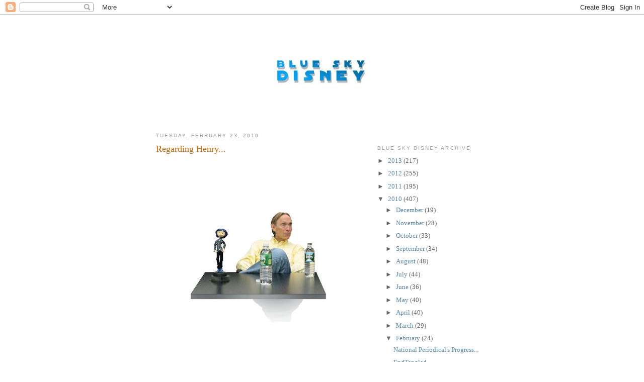

--- FILE ---
content_type: text/html; charset=UTF-8
request_url: http://www.blueskydisney.com/2010/02/regarding-henry.html
body_size: 13697
content:
<!DOCTYPE html>
<html dir='ltr'>
<head>
<link href='https://www.blogger.com/static/v1/widgets/55013136-widget_css_bundle.css' rel='stylesheet' type='text/css'/>
<meta content='text/html; charset=UTF-8' http-equiv='Content-Type'/>
<meta content='blogger' name='generator'/>
<link href='http://www.blueskydisney.com/favicon.ico' rel='icon' type='image/x-icon'/>
<link href='http://www.blueskydisney.com/2010/02/regarding-henry.html' rel='canonical'/>
<link rel="alternate" type="application/atom+xml" title="Blue Sky Disney - Atom" href="http://www.blueskydisney.com/feeds/posts/default" />
<link rel="alternate" type="application/rss+xml" title="Blue Sky Disney - RSS" href="http://www.blueskydisney.com/feeds/posts/default?alt=rss" />
<link rel="service.post" type="application/atom+xml" title="Blue Sky Disney - Atom" href="https://www.blogger.com/feeds/5244647450237014911/posts/default" />

<link rel="alternate" type="application/atom+xml" title="Blue Sky Disney - Atom" href="http://www.blueskydisney.com/feeds/2227467386909199209/comments/default" />
<!--Can't find substitution for tag [blog.ieCssRetrofitLinks]-->
<link href='https://blogger.googleusercontent.com/img/b/R29vZ2xl/AVvXsEg_Ybwohb8q7esVNGivjEsm1Lq_I1FxVIJWHoMd50zQWjABJwr0slY6LJhRZxZkbMcaFz918ia6h4XmAZEXoJeuzYn0byNeOg76DnlDRoa6OLStf9XNJMoGZgT7Vk4d9ENGieozvWaCMnsn/s400/HENSEL.jpg' rel='image_src'/>
<meta content='http://www.blueskydisney.com/2010/02/regarding-henry.html' property='og:url'/>
<meta content='Regarding Henry...' property='og:title'/>
<meta content='Pixar  is known  as  a director driven studio, but when you think of those directors it settles in to Lassetter, Stanton, Docter, Bird prima...' property='og:description'/>
<meta content='https://blogger.googleusercontent.com/img/b/R29vZ2xl/AVvXsEg_Ybwohb8q7esVNGivjEsm1Lq_I1FxVIJWHoMd50zQWjABJwr0slY6LJhRZxZkbMcaFz918ia6h4XmAZEXoJeuzYn0byNeOg76DnlDRoa6OLStf9XNJMoGZgT7Vk4d9ENGieozvWaCMnsn/w1200-h630-p-k-no-nu/HENSEL.jpg' property='og:image'/>
<title>Blue Sky Disney: Regarding Henry...</title>
<style id='page-skin-1' type='text/css'><!--
/*
-----------------------------------------------
Blogger Template Style
Name:     Minima
Date:     26 Feb 2004
Updated by: Blogger Team
----------------------------------------------- */
/* Variable definitions
====================
<Variable name="bgcolor" description="Page Background Color"
type="color" default="#fff">
<Variable name="textcolor" description="Text Color"
type="color" default="#333">
<Variable name="linkcolor" description="Link Color"
type="color" default="#58a">
<Variable name="pagetitlecolor" description="Blog Title Color"
type="color" default="#666">
<Variable name="descriptioncolor" description="Blog Description Color"
type="color" default="#999">
<Variable name="titlecolor" description="Post Title Color"
type="color" default="#c60">
<Variable name="bordercolor" description="Border Color"
type="color" default="#ccc">
<Variable name="sidebarcolor" description="Sidebar Title Color"
type="color" default="#999">
<Variable name="sidebartextcolor" description="Sidebar Text Color"
type="color" default="#666">
<Variable name="visitedlinkcolor" description="Visited Link Color"
type="color" default="#999">
<Variable name="bodyfont" description="Text Font"
type="font" default="normal normal 100% Georgia, Serif">
<Variable name="headerfont" description="Sidebar Title Font"
type="font"
default="normal normal 78% 'Trebuchet MS',Trebuchet,Arial,Verdana,Sans-serif">
<Variable name="pagetitlefont" description="Blog Title Font"
type="font"
default="normal normal 200% Georgia, Serif">
<Variable name="descriptionfont" description="Blog Description Font"
type="font"
default="normal normal 78% 'Trebuchet MS', Trebuchet, Arial, Verdana, Sans-serif">
<Variable name="postfooterfont" description="Post Footer Font"
type="font"
default="normal normal 78% 'Trebuchet MS', Trebuchet, Arial, Verdana, Sans-serif">
<Variable name="startSide" description="Side where text starts in blog language"
type="automatic" default="left">
<Variable name="endSide" description="Side where text ends in blog language"
type="automatic" default="right">
*/
/* Use this with templates/template-twocol.html */
body, .body-fauxcolumn-outer {
background:#ffffff;
margin:0;
color:#333333;
font:x-small Georgia Serif;
font-size/* */:/**/small;
font-size: /**/small;
text-align: center;
}
a:link {
color:#5588aa;
text-decoration:none;
}
a:visited {
color:#999999;
text-decoration:none;
}
a:hover {
color:#cc6600;
text-decoration:underline;
}
a img {
border-width:0;
}
/* Header
-----------------------------------------------
*/
#header-wrapper {
width:660px;
margin:0 auto 10px;
border:1px solid #ffffff;
}
#header-inner {
background-position: center;
margin-left: auto;
margin-right: auto;
}
#header {
margin: 5px;
border: 1px solid #ffffff;
text-align: center;
color:#666666;
}
#header h1 {
margin:5px 5px 0;
padding:15px 20px .25em;
line-height:1.2em;
text-transform:uppercase;
letter-spacing:.2em;
font: normal normal 200% Georgia, Serif;
}
#header a {
color:#666666;
text-decoration:none;
}
#header a:hover {
color:#666666;
}
#header .description {
margin:0 5px 5px;
padding:0 20px 15px;
max-width:700px;
text-transform:uppercase;
letter-spacing:.2em;
line-height: 1.4em;
font: normal normal 78% 'Trebuchet MS', Trebuchet, Arial, Verdana, Sans-serif;
color: #999999;
}
#header img {
margin-left: auto;
margin-right: auto;
}
/* Outer-Wrapper
----------------------------------------------- */
#outer-wrapper {
width: 660px;
margin:0 auto;
padding:10px;
text-align:left;
font: normal normal 100% Georgia, Serif;
}
#main-wrapper {
width: 410px;
float: left;
word-wrap: break-word; /* fix for long text breaking sidebar float in IE */
overflow: hidden;     /* fix for long non-text content breaking IE sidebar float */
}
#sidebar-wrapper {
width: 220px;
float: right;
word-wrap: break-word; /* fix for long text breaking sidebar float in IE */
overflow: hidden;      /* fix for long non-text content breaking IE sidebar float */
}
/* Headings
----------------------------------------------- */
h2 {
margin:1.5em 0 .75em;
font:normal normal 78% 'Trebuchet MS',Trebuchet,Arial,Verdana,Sans-serif;
line-height: 1.4em;
text-transform:uppercase;
letter-spacing:.2em;
color:#999999;
}
/* Posts
-----------------------------------------------
*/
h2.date-header {
margin:1.5em 0 .5em;
}
.post {
margin:.5em 0 1.5em;
border-bottom:1px dotted #ffffff;
padding-bottom:1.5em;
}
.post h3 {
margin:.25em 0 0;
padding:0 0 4px;
font-size:140%;
font-weight:normal;
line-height:1.4em;
color:#cc6600;
}
.post h3 a, .post h3 a:visited, .post h3 strong {
display:block;
text-decoration:none;
color:#cc6600;
font-weight:normal;
}
.post h3 strong, .post h3 a:hover {
color:#333333;
}
.post-body {
margin:0 0 .75em;
line-height:1.6em;
}
.post-body blockquote {
line-height:1.3em;
}
.post-footer {
margin: .75em 0;
color:#999999;
text-transform:uppercase;
letter-spacing:.1em;
font: normal normal 78% 'Trebuchet MS', Trebuchet, Arial, Verdana, Sans-serif;
line-height: 1.4em;
}
.comment-link {
margin-left:.6em;
}
.post img, table.tr-caption-container {
padding:4px;
border:1px solid #ffffff;
}
.tr-caption-container img {
border: none;
padding: 0;
}
.post blockquote {
margin:1em 20px;
}
.post blockquote p {
margin:.75em 0;
}
/* Comments
----------------------------------------------- */
#comments h4 {
margin:1em 0;
font-weight: bold;
line-height: 1.4em;
text-transform:uppercase;
letter-spacing:.2em;
color: #999999;
}
#comments-block {
margin:1em 0 1.5em;
line-height:1.6em;
}
#comments-block .comment-author {
margin:.5em 0;
}
#comments-block .comment-body {
margin:.25em 0 0;
}
#comments-block .comment-footer {
margin:-.25em 0 2em;
line-height: 1.4em;
text-transform:uppercase;
letter-spacing:.1em;
}
#comments-block .comment-body p {
margin:0 0 .75em;
}
.deleted-comment {
font-style:italic;
color:gray;
}
#blog-pager-newer-link {
float: left;
}
#blog-pager-older-link {
float: right;
}
#blog-pager {
text-align: center;
}
.feed-links {
clear: both;
line-height: 2.5em;
}
/* Sidebar Content
----------------------------------------------- */
.sidebar {
color: #666666;
line-height: 1.5em;
}
.sidebar ul {
list-style:none;
margin:0 0 0;
padding:0 0 0;
}
.sidebar li {
margin:0;
padding-top:0;
padding-right:0;
padding-bottom:.25em;
padding-left:15px;
text-indent:-15px;
line-height:1.5em;
}
.sidebar .widget, .main .widget {
border-bottom:1px dotted #ffffff;
margin:0 0 1.5em;
padding:0 0 1.5em;
}
.main .Blog {
border-bottom-width: 0;
}
/* Profile
----------------------------------------------- */
.profile-img {
float: left;
margin-top: 0;
margin-right: 5px;
margin-bottom: 5px;
margin-left: 0;
padding: 4px;
border: 1px solid #ffffff;
}
.profile-data {
margin:0;
text-transform:uppercase;
letter-spacing:.1em;
font: normal normal 78% 'Trebuchet MS', Trebuchet, Arial, Verdana, Sans-serif;
color: #999999;
font-weight: bold;
line-height: 1.6em;
}
.profile-datablock {
margin:.5em 0 .5em;
}
.profile-textblock {
margin: 0.5em 0;
line-height: 1.6em;
}
.profile-link {
font: normal normal 78% 'Trebuchet MS', Trebuchet, Arial, Verdana, Sans-serif;
text-transform: uppercase;
letter-spacing: .1em;
}
/* Footer
----------------------------------------------- */
#footer {
width:660px;
clear:both;
margin:0 auto;
padding-top:15px;
line-height: 1.6em;
text-transform:uppercase;
letter-spacing:.1em;
text-align: center;
}

--></style>
<link href='https://www.blogger.com/dyn-css/authorization.css?targetBlogID=5244647450237014911&amp;zx=3a756d61-8224-497a-94a0-4ee9351d878a' media='none' onload='if(media!=&#39;all&#39;)media=&#39;all&#39;' rel='stylesheet'/><noscript><link href='https://www.blogger.com/dyn-css/authorization.css?targetBlogID=5244647450237014911&amp;zx=3a756d61-8224-497a-94a0-4ee9351d878a' rel='stylesheet'/></noscript>
<meta name='google-adsense-platform-account' content='ca-host-pub-1556223355139109'/>
<meta name='google-adsense-platform-domain' content='blogspot.com'/>

<!-- data-ad-client=ca-pub-2883313279513805 -->

</head>
<body>
<div class='navbar section' id='navbar'><div class='widget Navbar' data-version='1' id='Navbar1'><script type="text/javascript">
    function setAttributeOnload(object, attribute, val) {
      if(window.addEventListener) {
        window.addEventListener('load',
          function(){ object[attribute] = val; }, false);
      } else {
        window.attachEvent('onload', function(){ object[attribute] = val; });
      }
    }
  </script>
<div id="navbar-iframe-container"></div>
<script type="text/javascript" src="https://apis.google.com/js/platform.js"></script>
<script type="text/javascript">
      gapi.load("gapi.iframes:gapi.iframes.style.bubble", function() {
        if (gapi.iframes && gapi.iframes.getContext) {
          gapi.iframes.getContext().openChild({
              url: 'https://www.blogger.com/navbar/5244647450237014911?po\x3d2227467386909199209\x26origin\x3dhttp://www.blueskydisney.com',
              where: document.getElementById("navbar-iframe-container"),
              id: "navbar-iframe"
          });
        }
      });
    </script><script type="text/javascript">
(function() {
var script = document.createElement('script');
script.type = 'text/javascript';
script.src = '//pagead2.googlesyndication.com/pagead/js/google_top_exp.js';
var head = document.getElementsByTagName('head')[0];
if (head) {
head.appendChild(script);
}})();
</script>
</div></div>
<div id='outer-wrapper'><div id='wrap2'>
<!-- skip links for text browsers -->
<span id='skiplinks' style='display:none;'>
<a href='#main'>skip to main </a> |
      <a href='#sidebar'>skip to sidebar</a>
</span>
<div id='header-wrapper'>
<div class='header section' id='header'><div class='widget Header' data-version='1' id='Header1'>
<div id='header-inner'>
<a href='http://www.blueskydisney.com/' style='display: block'>
<img alt='Blue Sky Disney' height='184px; ' id='Header1_headerimg' src='https://blogger.googleusercontent.com/img/b/R29vZ2xl/AVvXsEjGynjtwZa4ptfFidzPaxkZJtFBMism2gKm7DSGD7xOS1G71WcAIf3R6kw-NqPGCJIJkJaOSiM0O9Gs_rPTBKbVlf94QhCeDMp4cjZtEuyzmzMEnaCqG-Fljc2GffK5SlhI-kLtrOSnja0/s1600/BSD+SW+%252880%2525%2529.jpg' style='display: block' width='368px; '/>
</a>
</div>
</div></div>
</div>
<div id='content-wrapper'>
<div id='crosscol-wrapper' style='text-align:center'>
<div class='crosscol no-items section' id='crosscol'></div>
</div>
<div id='main-wrapper'>
<div class='main section' id='main'><div class='widget Blog' data-version='1' id='Blog1'>
<div class='blog-posts hfeed'>

          <div class="date-outer">
        
<h2 class='date-header'><span>Tuesday, February 23, 2010</span></h2>

          <div class="date-posts">
        
<div class='post-outer'>
<div class='post hentry uncustomized-post-template' itemprop='blogPost' itemscope='itemscope' itemtype='http://schema.org/BlogPosting'>
<meta content='https://blogger.googleusercontent.com/img/b/R29vZ2xl/AVvXsEg_Ybwohb8q7esVNGivjEsm1Lq_I1FxVIJWHoMd50zQWjABJwr0slY6LJhRZxZkbMcaFz918ia6h4XmAZEXoJeuzYn0byNeOg76DnlDRoa6OLStf9XNJMoGZgT7Vk4d9ENGieozvWaCMnsn/s400/HENSEL.jpg' itemprop='image_url'/>
<meta content='5244647450237014911' itemprop='blogId'/>
<meta content='2227467386909199209' itemprop='postId'/>
<a name='2227467386909199209'></a>
<h3 class='post-title entry-title' itemprop='name'>
Regarding Henry...
</h3>
<div class='post-header'>
<div class='post-header-line-1'></div>
</div>
<div class='post-body entry-content' id='post-body-2227467386909199209' itemprop='description articleBody'>
<a href="https://blogger.googleusercontent.com/img/b/R29vZ2xl/AVvXsEg_Ybwohb8q7esVNGivjEsm1Lq_I1FxVIJWHoMd50zQWjABJwr0slY6LJhRZxZkbMcaFz918ia6h4XmAZEXoJeuzYn0byNeOg76DnlDRoa6OLStf9XNJMoGZgT7Vk4d9ENGieozvWaCMnsn/s1600-h/HENSEL.jpg" onblur="try {parent.deselectBloggerImageGracefully();} catch(e) {}"><img alt="" border="0" id="BLOGGER_PHOTO_ID_5441311619744733170" src="https://blogger.googleusercontent.com/img/b/R29vZ2xl/AVvXsEg_Ybwohb8q7esVNGivjEsm1Lq_I1FxVIJWHoMd50zQWjABJwr0slY6LJhRZxZkbMcaFz918ia6h4XmAZEXoJeuzYn0byNeOg76DnlDRoa6OLStf9XNJMoGZgT7Vk4d9ENGieozvWaCMnsn/s400/HENSEL.jpg" style="margin: 0px auto 10px; display: block; text-align: center; cursor: pointer; width: 400px; height: 400px;" /></a><br /><a href="http://www.pixar.com/">Pixar</a> is known  as  a director driven studio, but when you think of those directors it settles in to Lassetter, Stanton, Docter, Bird primarily...<br /><br />Even Bird was brought in to shake things up with that idea he had called "<a href="http://en.wikipedia.org/wiki/The_Incredibles">The Incredibles</a>," and we all know how badly that worked out.  Now <a href="http://en.wikipedia.org/wiki/Lee_Unkrich">Lee</a> <a href="http://www.imdb.com/name/nm0881279/">Unkrich</a> is about to join those ranks later this summer, but who else could take the reigns of a Pixar film and deliver something fantastic, yet original?  Is it time to shake things up again now that it looks like there are sequels all around for the next few years?<br /><br />Well, it seems that a certain animation director has been seen in Emeryville lately and some are wondering is he coming to the Lamp?  Could <a href="http://en.wikipedia.org/wiki/Henry_Selick">Henry</a> <a href="http://www.imdb.com/name/nm0783139/">Selick</a>, the director of "<a href="http://en.wikipedia.org/wiki/Coraline">Coraline</a>" be planning on shaking up Pixar like Bird did? He could just be visiting friends, but he may be interviewing for a job.  After all, even though he's known for stop-motion animation he's not a stranger to CG animation.  If you haven't seen his short, "<a href="http://www.youtube.com/watch?v=C6NJ3WQVNOI">Moongirl</a>" I'd suggest you take a look at it because that could be a preview to his future.<br /><br />And the Lamps...
<div style='clear: both;'></div>
</div>
<div class='post-footer'>
<div class='post-footer-line post-footer-line-1'>
<span class='post-author vcard'>
Posted by
<span class='fn' itemprop='author' itemscope='itemscope' itemtype='http://schema.org/Person'>
<meta content='https://www.blogger.com/profile/05346050126873050983' itemprop='url'/>
<a class='g-profile' href='https://www.blogger.com/profile/05346050126873050983' rel='author' title='author profile'>
<span itemprop='name'>Honor Hunter</span>
</a>
</span>
</span>
<span class='post-timestamp'>
at
<meta content='http://www.blueskydisney.com/2010/02/regarding-henry.html' itemprop='url'/>
<a class='timestamp-link' href='http://www.blueskydisney.com/2010/02/regarding-henry.html' rel='bookmark' title='permanent link'><abbr class='published' itemprop='datePublished' title='2010-02-23T00:01:00-08:00'>12:01&#8239;AM</abbr></a>
</span>
<span class='post-comment-link'>
</span>
<span class='post-icons'>
<span class='item-action'>
<a href='https://www.blogger.com/email-post/5244647450237014911/2227467386909199209' title='Email Post'>
<img alt='' class='icon-action' height='13' src='https://resources.blogblog.com/img/icon18_email.gif' width='18'/>
</a>
</span>
<span class='item-control blog-admin pid-1546036389'>
<a href='https://www.blogger.com/post-edit.g?blogID=5244647450237014911&postID=2227467386909199209&from=pencil' title='Edit Post'>
<img alt='' class='icon-action' height='18' src='https://resources.blogblog.com/img/icon18_edit_allbkg.gif' width='18'/>
</a>
</span>
</span>
<div class='post-share-buttons goog-inline-block'>
</div>
</div>
<div class='post-footer-line post-footer-line-2'>
<span class='post-labels'>
Labels:
<a href='http://www.blueskydisney.com/search/label/Animation' rel='tag'>Animation</a>,
<a href='http://www.blueskydisney.com/search/label/Coraline' rel='tag'>Coraline</a>,
<a href='http://www.blueskydisney.com/search/label/Film' rel='tag'>Film</a>,
<a href='http://www.blueskydisney.com/search/label/Lee%20Unkrich' rel='tag'>Lee Unkrich</a>,
<a href='http://www.blueskydisney.com/search/label/Pixar' rel='tag'>Pixar</a>,
<a href='http://www.blueskydisney.com/search/label/Stop%20Motion' rel='tag'>Stop Motion</a>
</span>
</div>
<div class='post-footer-line post-footer-line-3'>
<span class='post-location'>
</span>
</div>
</div>
</div>
<div class='comments' id='comments'>
<a name='comments'></a>
<h4>17 comments:</h4>
<div id='Blog1_comments-block-wrapper'>
<dl class='avatar-comment-indent' id='comments-block'>
<dt class='comment-author ' id='c7103142612445045896'>
<a name='c7103142612445045896'></a>
<div class="avatar-image-container avatar-stock"><span dir="ltr"><img src="//resources.blogblog.com/img/blank.gif" width="35" height="35" alt="" title="Darian">

</span></div>
Darian
said...
</dt>
<dd class='comment-body' id='Blog1_cmt-7103142612445045896'>
<p>
Wait wait wait, are you saying Incredible wasn&#39;t a good film? I thought it was really good
</p>
</dd>
<dd class='comment-footer'>
<span class='comment-timestamp'>
<a href='http://www.blueskydisney.com/2010/02/regarding-henry.html?showComment=1266936003498#c7103142612445045896' title='comment permalink'>
February 23, 2010 at 6:40&#8239;AM
</a>
<span class='item-control blog-admin pid-791648300'>
<a class='comment-delete' href='https://www.blogger.com/comment/delete/5244647450237014911/7103142612445045896' title='Delete Comment'>
<img src='https://resources.blogblog.com/img/icon_delete13.gif'/>
</a>
</span>
</span>
</dd>
<dt class='comment-author ' id='c7102241233917956474'>
<a name='c7102241233917956474'></a>
<div class="avatar-image-container avatar-stock"><span dir="ltr"><img src="//resources.blogblog.com/img/blank.gif" width="35" height="35" alt="" title="Jesus">

</span></div>
Jesus
said...
</dt>
<dd class='comment-body' id='Blog1_cmt-7102241233917956474'>
<p>
lol Darian, you are funny.<br /><br /><br />This would be a good move, help bring the studio back after the next few stale years.<br /><br />Something akin should be done over the other studio.
</p>
</dd>
<dd class='comment-footer'>
<span class='comment-timestamp'>
<a href='http://www.blueskydisney.com/2010/02/regarding-henry.html?showComment=1266943837154#c7102241233917956474' title='comment permalink'>
February 23, 2010 at 8:50&#8239;AM
</a>
<span class='item-control blog-admin pid-791648300'>
<a class='comment-delete' href='https://www.blogger.com/comment/delete/5244647450237014911/7102241233917956474' title='Delete Comment'>
<img src='https://resources.blogblog.com/img/icon_delete13.gif'/>
</a>
</span>
</span>
</dd>
<dt class='comment-author ' id='c8771293810442857311'>
<a name='c8771293810442857311'></a>
<div class="avatar-image-container avatar-stock"><span dir="ltr"><img src="//resources.blogblog.com/img/blank.gif" width="35" height="35" alt="" title="Anonymous">

</span></div>
Anonymous
said...
</dt>
<dd class='comment-body' id='Blog1_cmt-8771293810442857311'>
<p>
Didn&#39;t Laika fire all of their CG people in favor of stop motion? Seems to me like this would be good reason for Selick to stay there.
</p>
</dd>
<dd class='comment-footer'>
<span class='comment-timestamp'>
<a href='http://www.blueskydisney.com/2010/02/regarding-henry.html?showComment=1266946293801#c8771293810442857311' title='comment permalink'>
February 23, 2010 at 9:31&#8239;AM
</a>
<span class='item-control blog-admin pid-791648300'>
<a class='comment-delete' href='https://www.blogger.com/comment/delete/5244647450237014911/8771293810442857311' title='Delete Comment'>
<img src='https://resources.blogblog.com/img/icon_delete13.gif'/>
</a>
</span>
</span>
</dd>
<dt class='comment-author ' id='c4114121640008569267'>
<a name='c4114121640008569267'></a>
<div class="avatar-image-container avatar-stock"><span dir="ltr"><img src="//resources.blogblog.com/img/blank.gif" width="35" height="35" alt="" title="Anonymous">

</span></div>
Anonymous
said...
</dt>
<dd class='comment-body' id='Blog1_cmt-4114121640008569267'>
<p>
The industry is truly a revolving door. Romano and Pinkava already moved from Pixar to LAIKA. Now Selick is possibly moving to E-Ville?<br /><br />Lemme guess... is Selick going to retool Newt?
</p>
</dd>
<dd class='comment-footer'>
<span class='comment-timestamp'>
<a href='http://www.blueskydisney.com/2010/02/regarding-henry.html?showComment=1266947062461#c4114121640008569267' title='comment permalink'>
February 23, 2010 at 9:44&#8239;AM
</a>
<span class='item-control blog-admin pid-791648300'>
<a class='comment-delete' href='https://www.blogger.com/comment/delete/5244647450237014911/4114121640008569267' title='Delete Comment'>
<img src='https://resources.blogblog.com/img/icon_delete13.gif'/>
</a>
</span>
</span>
</dd>
<dt class='comment-author ' id='c3648716355729114589'>
<a name='c3648716355729114589'></a>
<div class="avatar-image-container avatar-stock"><span dir="ltr"><a href="https://www.blogger.com/profile/00581196272871254462" target="" rel="nofollow" onclick="" class="avatar-hovercard" id="av-3648716355729114589-00581196272871254462"><img src="//www.blogger.com/img/blogger_logo_round_35.png" width="35" height="35" alt="" title="MB Thomas">

</a></span></div>
<a href='https://www.blogger.com/profile/00581196272871254462' rel='nofollow'>MB Thomas</a>
said...
</dt>
<dd class='comment-body' id='Blog1_cmt-3648716355729114589'>
<p>
That had better be sarcasm, Mofo!
</p>
</dd>
<dd class='comment-footer'>
<span class='comment-timestamp'>
<a href='http://www.blueskydisney.com/2010/02/regarding-henry.html?showComment=1266947986886#c3648716355729114589' title='comment permalink'>
February 23, 2010 at 9:59&#8239;AM
</a>
<span class='item-control blog-admin pid-2024157903'>
<a class='comment-delete' href='https://www.blogger.com/comment/delete/5244647450237014911/3648716355729114589' title='Delete Comment'>
<img src='https://resources.blogblog.com/img/icon_delete13.gif'/>
</a>
</span>
</span>
</dd>
<dt class='comment-author ' id='c149607688964945479'>
<a name='c149607688964945479'></a>
<div class="avatar-image-container avatar-stock"><span dir="ltr"><img src="//resources.blogblog.com/img/blank.gif" width="35" height="35" alt="" title="Anonymous">

</span></div>
Anonymous
said...
</dt>
<dd class='comment-body' id='Blog1_cmt-149607688964945479'>
<p>
I agree, you think the incredibles was bad!? That is hands down my favorite Pixar film!
</p>
</dd>
<dd class='comment-footer'>
<span class='comment-timestamp'>
<a href='http://www.blueskydisney.com/2010/02/regarding-henry.html?showComment=1266950345809#c149607688964945479' title='comment permalink'>
February 23, 2010 at 10:39&#8239;AM
</a>
<span class='item-control blog-admin pid-791648300'>
<a class='comment-delete' href='https://www.blogger.com/comment/delete/5244647450237014911/149607688964945479' title='Delete Comment'>
<img src='https://resources.blogblog.com/img/icon_delete13.gif'/>
</a>
</span>
</span>
</dd>
<dt class='comment-author ' id='c7900734356435649429'>
<a name='c7900734356435649429'></a>
<div class="avatar-image-container avatar-stock"><span dir="ltr"><img src="//resources.blogblog.com/img/blank.gif" width="35" height="35" alt="" title="Anonymous">

</span></div>
Anonymous
said...
</dt>
<dd class='comment-body' id='Blog1_cmt-7900734356435649429'>
<p>
This would be very exciting news!
</p>
</dd>
<dd class='comment-footer'>
<span class='comment-timestamp'>
<a href='http://www.blueskydisney.com/2010/02/regarding-henry.html?showComment=1266952324300#c7900734356435649429' title='comment permalink'>
February 23, 2010 at 11:12&#8239;AM
</a>
<span class='item-control blog-admin pid-791648300'>
<a class='comment-delete' href='https://www.blogger.com/comment/delete/5244647450237014911/7900734356435649429' title='Delete Comment'>
<img src='https://resources.blogblog.com/img/icon_delete13.gif'/>
</a>
</span>
</span>
</dd>
<dt class='comment-author ' id='c5139195545473039429'>
<a name='c5139195545473039429'></a>
<div class="avatar-image-container avatar-stock"><span dir="ltr"><img src="//resources.blogblog.com/img/blank.gif" width="35" height="35" alt="" title="Anonymous">

</span></div>
Anonymous
said...
</dt>
<dd class='comment-body' id='Blog1_cmt-5139195545473039429'>
<p>
Darian--I&#39;m pretty sure that Honor is being sarcastic.<br /><br />(Heh, the word verification code says Mater)
</p>
</dd>
<dd class='comment-footer'>
<span class='comment-timestamp'>
<a href='http://www.blueskydisney.com/2010/02/regarding-henry.html?showComment=1266954407267#c5139195545473039429' title='comment permalink'>
February 23, 2010 at 11:46&#8239;AM
</a>
<span class='item-control blog-admin pid-791648300'>
<a class='comment-delete' href='https://www.blogger.com/comment/delete/5244647450237014911/5139195545473039429' title='Delete Comment'>
<img src='https://resources.blogblog.com/img/icon_delete13.gif'/>
</a>
</span>
</span>
</dd>
<dt class='comment-author ' id='c2859071924710184068'>
<a name='c2859071924710184068'></a>
<div class="avatar-image-container avatar-stock"><span dir="ltr"><a href="https://www.blogger.com/profile/08656031274533313714" target="" rel="nofollow" onclick="" class="avatar-hovercard" id="av-2859071924710184068-08656031274533313714"><img src="//www.blogger.com/img/blogger_logo_round_35.png" width="35" height="35" alt="" title="steve">

</a></span></div>
<a href='https://www.blogger.com/profile/08656031274533313714' rel='nofollow'>steve</a>
said...
</dt>
<dd class='comment-body' id='Blog1_cmt-2859071924710184068'>
<p>
Wow, didn&#39;t include Stanton, who&#39;s Pixar films are arguably much better thand Doctors.<br /><br />And I really hope Selick doesn&#39;t join Pixar, his films fall apart in the third act. And I&#39;ve heard he&#39;s an extremely hard man to work for.
</p>
</dd>
<dd class='comment-footer'>
<span class='comment-timestamp'>
<a href='http://www.blueskydisney.com/2010/02/regarding-henry.html?showComment=1266955557154#c2859071924710184068' title='comment permalink'>
February 23, 2010 at 12:05&#8239;PM
</a>
<span class='item-control blog-admin pid-1141490669'>
<a class='comment-delete' href='https://www.blogger.com/comment/delete/5244647450237014911/2859071924710184068' title='Delete Comment'>
<img src='https://resources.blogblog.com/img/icon_delete13.gif'/>
</a>
</span>
</span>
</dd>
<dt class='comment-author ' id='c5783346150856643718'>
<a name='c5783346150856643718'></a>
<div class="avatar-image-container avatar-stock"><span dir="ltr"><img src="//resources.blogblog.com/img/blank.gif" width="35" height="35" alt="" title="Florian">

</span></div>
Florian
said...
</dt>
<dd class='comment-body' id='Blog1_cmt-5783346150856643718'>
<p>
I just hope they don&#39;t keep on making sequels. I want new characters! Now!!!:P
</p>
</dd>
<dd class='comment-footer'>
<span class='comment-timestamp'>
<a href='http://www.blueskydisney.com/2010/02/regarding-henry.html?showComment=1266957810619#c5783346150856643718' title='comment permalink'>
February 23, 2010 at 12:43&#8239;PM
</a>
<span class='item-control blog-admin pid-791648300'>
<a class='comment-delete' href='https://www.blogger.com/comment/delete/5244647450237014911/5783346150856643718' title='Delete Comment'>
<img src='https://resources.blogblog.com/img/icon_delete13.gif'/>
</a>
</span>
</span>
</dd>
<dt class='comment-author blog-author' id='c6563435952332396997'>
<a name='c6563435952332396997'></a>
<div class="avatar-image-container vcard"><span dir="ltr"><a href="https://www.blogger.com/profile/05346050126873050983" target="" rel="nofollow" onclick="" class="avatar-hovercard" id="av-6563435952332396997-05346050126873050983"><img src="https://resources.blogblog.com/img/blank.gif" width="35" height="35" class="delayLoad" style="display: none;" longdesc="//blogger.googleusercontent.com/img/b/R29vZ2xl/AVvXsEgtaxa3BlpBZhijSJvDWjQrUXSBzPeF9mqvovPZR7sPoFYyARdz7eEMVSBdDAhDK1equSBtxk-fZ2quUgkuXjXpDBM9CdJtxr2Yqz0EvihpV2y1nsVZGu2XD3KFzIhK4nI/s45-c/HHUNTER.jpg" alt="" title="Honor Hunter">

<noscript><img src="//blogger.googleusercontent.com/img/b/R29vZ2xl/AVvXsEgtaxa3BlpBZhijSJvDWjQrUXSBzPeF9mqvovPZR7sPoFYyARdz7eEMVSBdDAhDK1equSBtxk-fZ2quUgkuXjXpDBM9CdJtxr2Yqz0EvihpV2y1nsVZGu2XD3KFzIhK4nI/s45-c/HHUNTER.jpg" width="35" height="35" class="photo" alt=""></noscript></a></span></div>
<a href='https://www.blogger.com/profile/05346050126873050983' rel='nofollow'>Honor Hunter</a>
said...
</dt>
<dd class='comment-body' id='Blog1_cmt-6563435952332396997'>
<p>
If you&#39;ve been reading this blog for a while guys, you know that &quot;The Incredibles&quot; is my favorite Pixar film...<br /><br />Please read a few post about Pixar before you cast blame, k?  Sigh...<br /><br />Also, it&#39;s noted that I left off Stanton as part of the Lamp&#39;s quad of directors.  That has been corrected.<br /><br />This is interesting, but it may turn out to be a social gathering.<br /><br />We will find out soon enough...
</p>
</dd>
<dd class='comment-footer'>
<span class='comment-timestamp'>
<a href='http://www.blueskydisney.com/2010/02/regarding-henry.html?showComment=1266964352970#c6563435952332396997' title='comment permalink'>
February 23, 2010 at 2:32&#8239;PM
</a>
<span class='item-control blog-admin pid-1546036389'>
<a class='comment-delete' href='https://www.blogger.com/comment/delete/5244647450237014911/6563435952332396997' title='Delete Comment'>
<img src='https://resources.blogblog.com/img/icon_delete13.gif'/>
</a>
</span>
</span>
</dd>
<dt class='comment-author ' id='c2816889107146659152'>
<a name='c2816889107146659152'></a>
<div class="avatar-image-container avatar-stock"><span dir="ltr"><img src="//resources.blogblog.com/img/blank.gif" width="35" height="35" alt="" title="Anonymous">

</span></div>
Anonymous
said...
</dt>
<dd class='comment-body' id='Blog1_cmt-2816889107146659152'>
<p>
&quot;Please read a few post about Pixar before you cast blame, k? Sigh...&quot;<br /><br />Hang in their Honor. There will always be a few comments here and there from newbies. The Internet can be a harsh mistress.
</p>
</dd>
<dd class='comment-footer'>
<span class='comment-timestamp'>
<a href='http://www.blueskydisney.com/2010/02/regarding-henry.html?showComment=1266984571462#c2816889107146659152' title='comment permalink'>
February 23, 2010 at 8:09&#8239;PM
</a>
<span class='item-control blog-admin pid-791648300'>
<a class='comment-delete' href='https://www.blogger.com/comment/delete/5244647450237014911/2816889107146659152' title='Delete Comment'>
<img src='https://resources.blogblog.com/img/icon_delete13.gif'/>
</a>
</span>
</span>
</dd>
<dt class='comment-author ' id='c7417801557066679086'>
<a name='c7417801557066679086'></a>
<div class="avatar-image-container avatar-stock"><span dir="ltr"><img src="//resources.blogblog.com/img/blank.gif" width="35" height="35" alt="" title="Anonymous">

</span></div>
Anonymous
said...
</dt>
<dd class='comment-body' id='Blog1_cmt-7417801557066679086'>
<p>
I sure hope not, it&#39;d be the first Pixar movie I didn&#39;t like.
</p>
</dd>
<dd class='comment-footer'>
<span class='comment-timestamp'>
<a href='http://www.blueskydisney.com/2010/02/regarding-henry.html?showComment=1267022638401#c7417801557066679086' title='comment permalink'>
February 24, 2010 at 6:43&#8239;AM
</a>
<span class='item-control blog-admin pid-791648300'>
<a class='comment-delete' href='https://www.blogger.com/comment/delete/5244647450237014911/7417801557066679086' title='Delete Comment'>
<img src='https://resources.blogblog.com/img/icon_delete13.gif'/>
</a>
</span>
</span>
</dd>
<dt class='comment-author ' id='c2724580935560328596'>
<a name='c2724580935560328596'></a>
<div class="avatar-image-container avatar-stock"><span dir="ltr"><img src="//resources.blogblog.com/img/blank.gif" width="35" height="35" alt="" title="Anonymous">

</span></div>
Anonymous
said...
</dt>
<dd class='comment-body' id='Blog1_cmt-2724580935560328596'>
<p>
Hey can anyone tell me why Lou Romano left Pixar? <br />Was it creative differences? Did Lasseter not let him direct a film?<br /><br />He seemed to be doing so well there with the success of Up and all.
</p>
</dd>
<dd class='comment-footer'>
<span class='comment-timestamp'>
<a href='http://www.blueskydisney.com/2010/02/regarding-henry.html?showComment=1267045474486#c2724580935560328596' title='comment permalink'>
February 24, 2010 at 1:04&#8239;PM
</a>
<span class='item-control blog-admin pid-791648300'>
<a class='comment-delete' href='https://www.blogger.com/comment/delete/5244647450237014911/2724580935560328596' title='Delete Comment'>
<img src='https://resources.blogblog.com/img/icon_delete13.gif'/>
</a>
</span>
</span>
</dd>
<dt class='comment-author ' id='c436078671129836002'>
<a name='c436078671129836002'></a>
<div class="avatar-image-container avatar-stock"><span dir="ltr"><img src="//resources.blogblog.com/img/blank.gif" width="35" height="35" alt="" title="Anonymous">

</span></div>
Anonymous
said...
</dt>
<dd class='comment-body' id='Blog1_cmt-436078671129836002'>
<p>
It&#39;d be cool if he came to Pixar but I&#39;d like to see him continue to work in stop-motion wherever he is
</p>
</dd>
<dd class='comment-footer'>
<span class='comment-timestamp'>
<a href='http://www.blueskydisney.com/2010/02/regarding-henry.html?showComment=1267054573636#c436078671129836002' title='comment permalink'>
February 24, 2010 at 3:36&#8239;PM
</a>
<span class='item-control blog-admin pid-791648300'>
<a class='comment-delete' href='https://www.blogger.com/comment/delete/5244647450237014911/436078671129836002' title='Delete Comment'>
<img src='https://resources.blogblog.com/img/icon_delete13.gif'/>
</a>
</span>
</span>
</dd>
<dt class='comment-author ' id='c1580129400003410335'>
<a name='c1580129400003410335'></a>
<div class="avatar-image-container avatar-stock"><span dir="ltr"><img src="//resources.blogblog.com/img/blank.gif" width="35" height="35" alt="" title="Anonymous">

</span></div>
Anonymous
said...
</dt>
<dd class='comment-body' id='Blog1_cmt-1580129400003410335'>
<p>
Stant&#39;s films are not better than either Bird&#39;s or Doctors.  They&#39;re fine, but emotionally dry.<br /><br />And Lee Unkrich has directed 2 films at Pixar already.  Toy Story 2 and Finding Nemo, when Stanton couldn&#39;g finish it on his own.  <br /><br />Laika is losing a lot of it&#39;s crew.  They cannot get any distributors for their films.  Everyone knows Selick built that place and once he left, so did their interest.  I doubt anyone&#39;s serious, as why would they hire 2 people who got fired from Pixar?
</p>
</dd>
<dd class='comment-footer'>
<span class='comment-timestamp'>
<a href='http://www.blueskydisney.com/2010/02/regarding-henry.html?showComment=1267311994229#c1580129400003410335' title='comment permalink'>
February 27, 2010 at 3:06&#8239;PM
</a>
<span class='item-control blog-admin pid-791648300'>
<a class='comment-delete' href='https://www.blogger.com/comment/delete/5244647450237014911/1580129400003410335' title='Delete Comment'>
<img src='https://resources.blogblog.com/img/icon_delete13.gif'/>
</a>
</span>
</span>
</dd>
<dt class='comment-author ' id='c5595413634028681491'>
<a name='c5595413634028681491'></a>
<div class="avatar-image-container avatar-stock"><span dir="ltr"><img src="//resources.blogblog.com/img/blank.gif" width="35" height="35" alt="" title="Anonymous">

</span></div>
Anonymous
said...
</dt>
<dd class='comment-body' id='Blog1_cmt-5595413634028681491'>
<p>
&quot;He seemed to be doing so well there with the success of Up and all.&quot;<br /><br />Romano apparently quit long before Up was complete.   I&#39;d love to know why, too. <br /><br />But we&#39;re lucky the films Production Designer Ricky NIerva (who worked on the film for almost 6 years!) created the look of the film and made the film too.
</p>
</dd>
<dd class='comment-footer'>
<span class='comment-timestamp'>
<a href='http://www.blueskydisney.com/2010/02/regarding-henry.html?showComment=1267589204117#c5595413634028681491' title='comment permalink'>
March 2, 2010 at 8:06&#8239;PM
</a>
<span class='item-control blog-admin pid-791648300'>
<a class='comment-delete' href='https://www.blogger.com/comment/delete/5244647450237014911/5595413634028681491' title='Delete Comment'>
<img src='https://resources.blogblog.com/img/icon_delete13.gif'/>
</a>
</span>
</span>
</dd>
</dl>
</div>
<p class='comment-footer'>
<a href='https://www.blogger.com/comment/fullpage/post/5244647450237014911/2227467386909199209' onclick='javascript:window.open(this.href, "bloggerPopup", "toolbar=0,location=0,statusbar=1,menubar=0,scrollbars=yes,width=640,height=500"); return false;'>Post a Comment</a>
</p>
</div>
</div>
<div class='inline-ad'>
<script type="text/javascript"><!--
google_ad_client="pub-2883313279513805";
google_ad_host="pub-1556223355139109";
google_ad_width=300;
google_ad_height=250;
google_ad_format="300x250_as";
google_ad_type="text_image";
google_ad_host_channel="0001+S0009+L0007";
google_color_border="FFFFFF";
google_color_bg="FFFFFF";
google_color_link="CC0000";
google_color_url="003366";
google_color_text="003366";
//--></script>
<script type="text/javascript"
  src="http://pagead2.googlesyndication.com/pagead/show_ads.js">
</script>
</div>

        </div></div>
      
</div>
<div class='blog-pager' id='blog-pager'>
<span id='blog-pager-newer-link'>
<a class='blog-pager-newer-link' href='http://www.blueskydisney.com/2010/02/steady-as-rock.html' id='Blog1_blog-pager-newer-link' title='Newer Post'>Newer Post</a>
</span>
<span id='blog-pager-older-link'>
<a class='blog-pager-older-link' href='http://www.blueskydisney.com/2010/02/black-bronze.html' id='Blog1_blog-pager-older-link' title='Older Post'>Older Post</a>
</span>
<a class='home-link' href='http://www.blueskydisney.com/'>Home</a>
</div>
<div class='clear'></div>
<div class='post-feeds'>
<div class='feed-links'>
Subscribe to:
<a class='feed-link' href='http://www.blueskydisney.com/feeds/2227467386909199209/comments/default' target='_blank' type='application/atom+xml'>Post Comments (Atom)</a>
</div>
</div>
</div></div>
</div>
<div id='sidebar-wrapper'>
<div class='sidebar section' id='sidebar'><div class='widget HTML' data-version='1' id='HTML2'>
<div class='widget-content'>
<!-- Start of StatCounter Code -->
<script type="text/javascript">
var sc_project=2680429; 
var sc_invisible=0; 
var sc_security="ed0820f0"; 
</script>

<script type="text/javascript" src="http://www.statcounter.com/counter/counter_xhtml.js"></script><noscript><div class="statcounter"><a title="counter for blogspot" class="statcounter" href="http://statcounter.com/blogger/"><img class="statcounter" src="http://c.statcounter.com/2680429/0/ed0820f0/0/" alt="counter for blogspot" /></a></div></noscript>
<!-- End of StatCounter Code -->
</div>
<div class='clear'></div>
</div><div class='widget BlogArchive' data-version='1' id='BlogArchive1'>
<h2>Blue Sky Disney Archive</h2>
<div class='widget-content'>
<div id='ArchiveList'>
<div id='BlogArchive1_ArchiveList'>
<ul class='hierarchy'>
<li class='archivedate collapsed'>
<a class='toggle' href='javascript:void(0)'>
<span class='zippy'>

        &#9658;&#160;
      
</span>
</a>
<a class='post-count-link' href='http://www.blueskydisney.com/2013/'>
2013
</a>
<span class='post-count' dir='ltr'>(217)</span>
<ul class='hierarchy'>
<li class='archivedate collapsed'>
<a class='toggle' href='javascript:void(0)'>
<span class='zippy'>

        &#9658;&#160;
      
</span>
</a>
<a class='post-count-link' href='http://www.blueskydisney.com/2013/12/'>
December
</a>
<span class='post-count' dir='ltr'>(2)</span>
</li>
</ul>
<ul class='hierarchy'>
<li class='archivedate collapsed'>
<a class='toggle' href='javascript:void(0)'>
<span class='zippy'>

        &#9658;&#160;
      
</span>
</a>
<a class='post-count-link' href='http://www.blueskydisney.com/2013/11/'>
November
</a>
<span class='post-count' dir='ltr'>(4)</span>
</li>
</ul>
<ul class='hierarchy'>
<li class='archivedate collapsed'>
<a class='toggle' href='javascript:void(0)'>
<span class='zippy'>

        &#9658;&#160;
      
</span>
</a>
<a class='post-count-link' href='http://www.blueskydisney.com/2013/10/'>
October
</a>
<span class='post-count' dir='ltr'>(15)</span>
</li>
</ul>
<ul class='hierarchy'>
<li class='archivedate collapsed'>
<a class='toggle' href='javascript:void(0)'>
<span class='zippy'>

        &#9658;&#160;
      
</span>
</a>
<a class='post-count-link' href='http://www.blueskydisney.com/2013/09/'>
September
</a>
<span class='post-count' dir='ltr'>(18)</span>
</li>
</ul>
<ul class='hierarchy'>
<li class='archivedate collapsed'>
<a class='toggle' href='javascript:void(0)'>
<span class='zippy'>

        &#9658;&#160;
      
</span>
</a>
<a class='post-count-link' href='http://www.blueskydisney.com/2013/08/'>
August
</a>
<span class='post-count' dir='ltr'>(19)</span>
</li>
</ul>
<ul class='hierarchy'>
<li class='archivedate collapsed'>
<a class='toggle' href='javascript:void(0)'>
<span class='zippy'>

        &#9658;&#160;
      
</span>
</a>
<a class='post-count-link' href='http://www.blueskydisney.com/2013/07/'>
July
</a>
<span class='post-count' dir='ltr'>(13)</span>
</li>
</ul>
<ul class='hierarchy'>
<li class='archivedate collapsed'>
<a class='toggle' href='javascript:void(0)'>
<span class='zippy'>

        &#9658;&#160;
      
</span>
</a>
<a class='post-count-link' href='http://www.blueskydisney.com/2013/06/'>
June
</a>
<span class='post-count' dir='ltr'>(19)</span>
</li>
</ul>
<ul class='hierarchy'>
<li class='archivedate collapsed'>
<a class='toggle' href='javascript:void(0)'>
<span class='zippy'>

        &#9658;&#160;
      
</span>
</a>
<a class='post-count-link' href='http://www.blueskydisney.com/2013/05/'>
May
</a>
<span class='post-count' dir='ltr'>(76)</span>
</li>
</ul>
<ul class='hierarchy'>
<li class='archivedate collapsed'>
<a class='toggle' href='javascript:void(0)'>
<span class='zippy'>

        &#9658;&#160;
      
</span>
</a>
<a class='post-count-link' href='http://www.blueskydisney.com/2013/04/'>
April
</a>
<span class='post-count' dir='ltr'>(15)</span>
</li>
</ul>
<ul class='hierarchy'>
<li class='archivedate collapsed'>
<a class='toggle' href='javascript:void(0)'>
<span class='zippy'>

        &#9658;&#160;
      
</span>
</a>
<a class='post-count-link' href='http://www.blueskydisney.com/2013/02/'>
February
</a>
<span class='post-count' dir='ltr'>(5)</span>
</li>
</ul>
<ul class='hierarchy'>
<li class='archivedate collapsed'>
<a class='toggle' href='javascript:void(0)'>
<span class='zippy'>

        &#9658;&#160;
      
</span>
</a>
<a class='post-count-link' href='http://www.blueskydisney.com/2013/01/'>
January
</a>
<span class='post-count' dir='ltr'>(31)</span>
</li>
</ul>
</li>
</ul>
<ul class='hierarchy'>
<li class='archivedate collapsed'>
<a class='toggle' href='javascript:void(0)'>
<span class='zippy'>

        &#9658;&#160;
      
</span>
</a>
<a class='post-count-link' href='http://www.blueskydisney.com/2012/'>
2012
</a>
<span class='post-count' dir='ltr'>(255)</span>
<ul class='hierarchy'>
<li class='archivedate collapsed'>
<a class='toggle' href='javascript:void(0)'>
<span class='zippy'>

        &#9658;&#160;
      
</span>
</a>
<a class='post-count-link' href='http://www.blueskydisney.com/2012/12/'>
December
</a>
<span class='post-count' dir='ltr'>(19)</span>
</li>
</ul>
<ul class='hierarchy'>
<li class='archivedate collapsed'>
<a class='toggle' href='javascript:void(0)'>
<span class='zippy'>

        &#9658;&#160;
      
</span>
</a>
<a class='post-count-link' href='http://www.blueskydisney.com/2012/11/'>
November
</a>
<span class='post-count' dir='ltr'>(20)</span>
</li>
</ul>
<ul class='hierarchy'>
<li class='archivedate collapsed'>
<a class='toggle' href='javascript:void(0)'>
<span class='zippy'>

        &#9658;&#160;
      
</span>
</a>
<a class='post-count-link' href='http://www.blueskydisney.com/2012/10/'>
October
</a>
<span class='post-count' dir='ltr'>(19)</span>
</li>
</ul>
<ul class='hierarchy'>
<li class='archivedate collapsed'>
<a class='toggle' href='javascript:void(0)'>
<span class='zippy'>

        &#9658;&#160;
      
</span>
</a>
<a class='post-count-link' href='http://www.blueskydisney.com/2012/09/'>
September
</a>
<span class='post-count' dir='ltr'>(18)</span>
</li>
</ul>
<ul class='hierarchy'>
<li class='archivedate collapsed'>
<a class='toggle' href='javascript:void(0)'>
<span class='zippy'>

        &#9658;&#160;
      
</span>
</a>
<a class='post-count-link' href='http://www.blueskydisney.com/2012/08/'>
August
</a>
<span class='post-count' dir='ltr'>(35)</span>
</li>
</ul>
<ul class='hierarchy'>
<li class='archivedate collapsed'>
<a class='toggle' href='javascript:void(0)'>
<span class='zippy'>

        &#9658;&#160;
      
</span>
</a>
<a class='post-count-link' href='http://www.blueskydisney.com/2012/07/'>
July
</a>
<span class='post-count' dir='ltr'>(55)</span>
</li>
</ul>
<ul class='hierarchy'>
<li class='archivedate collapsed'>
<a class='toggle' href='javascript:void(0)'>
<span class='zippy'>

        &#9658;&#160;
      
</span>
</a>
<a class='post-count-link' href='http://www.blueskydisney.com/2012/06/'>
June
</a>
<span class='post-count' dir='ltr'>(48)</span>
</li>
</ul>
<ul class='hierarchy'>
<li class='archivedate collapsed'>
<a class='toggle' href='javascript:void(0)'>
<span class='zippy'>

        &#9658;&#160;
      
</span>
</a>
<a class='post-count-link' href='http://www.blueskydisney.com/2012/05/'>
May
</a>
<span class='post-count' dir='ltr'>(13)</span>
</li>
</ul>
<ul class='hierarchy'>
<li class='archivedate collapsed'>
<a class='toggle' href='javascript:void(0)'>
<span class='zippy'>

        &#9658;&#160;
      
</span>
</a>
<a class='post-count-link' href='http://www.blueskydisney.com/2012/04/'>
April
</a>
<span class='post-count' dir='ltr'>(10)</span>
</li>
</ul>
<ul class='hierarchy'>
<li class='archivedate collapsed'>
<a class='toggle' href='javascript:void(0)'>
<span class='zippy'>

        &#9658;&#160;
      
</span>
</a>
<a class='post-count-link' href='http://www.blueskydisney.com/2012/03/'>
March
</a>
<span class='post-count' dir='ltr'>(4)</span>
</li>
</ul>
<ul class='hierarchy'>
<li class='archivedate collapsed'>
<a class='toggle' href='javascript:void(0)'>
<span class='zippy'>

        &#9658;&#160;
      
</span>
</a>
<a class='post-count-link' href='http://www.blueskydisney.com/2012/02/'>
February
</a>
<span class='post-count' dir='ltr'>(9)</span>
</li>
</ul>
<ul class='hierarchy'>
<li class='archivedate collapsed'>
<a class='toggle' href='javascript:void(0)'>
<span class='zippy'>

        &#9658;&#160;
      
</span>
</a>
<a class='post-count-link' href='http://www.blueskydisney.com/2012/01/'>
January
</a>
<span class='post-count' dir='ltr'>(5)</span>
</li>
</ul>
</li>
</ul>
<ul class='hierarchy'>
<li class='archivedate collapsed'>
<a class='toggle' href='javascript:void(0)'>
<span class='zippy'>

        &#9658;&#160;
      
</span>
</a>
<a class='post-count-link' href='http://www.blueskydisney.com/2011/'>
2011
</a>
<span class='post-count' dir='ltr'>(195)</span>
<ul class='hierarchy'>
<li class='archivedate collapsed'>
<a class='toggle' href='javascript:void(0)'>
<span class='zippy'>

        &#9658;&#160;
      
</span>
</a>
<a class='post-count-link' href='http://www.blueskydisney.com/2011/11/'>
November
</a>
<span class='post-count' dir='ltr'>(5)</span>
</li>
</ul>
<ul class='hierarchy'>
<li class='archivedate collapsed'>
<a class='toggle' href='javascript:void(0)'>
<span class='zippy'>

        &#9658;&#160;
      
</span>
</a>
<a class='post-count-link' href='http://www.blueskydisney.com/2011/10/'>
October
</a>
<span class='post-count' dir='ltr'>(7)</span>
</li>
</ul>
<ul class='hierarchy'>
<li class='archivedate collapsed'>
<a class='toggle' href='javascript:void(0)'>
<span class='zippy'>

        &#9658;&#160;
      
</span>
</a>
<a class='post-count-link' href='http://www.blueskydisney.com/2011/09/'>
September
</a>
<span class='post-count' dir='ltr'>(11)</span>
</li>
</ul>
<ul class='hierarchy'>
<li class='archivedate collapsed'>
<a class='toggle' href='javascript:void(0)'>
<span class='zippy'>

        &#9658;&#160;
      
</span>
</a>
<a class='post-count-link' href='http://www.blueskydisney.com/2011/08/'>
August
</a>
<span class='post-count' dir='ltr'>(14)</span>
</li>
</ul>
<ul class='hierarchy'>
<li class='archivedate collapsed'>
<a class='toggle' href='javascript:void(0)'>
<span class='zippy'>

        &#9658;&#160;
      
</span>
</a>
<a class='post-count-link' href='http://www.blueskydisney.com/2011/07/'>
July
</a>
<span class='post-count' dir='ltr'>(17)</span>
</li>
</ul>
<ul class='hierarchy'>
<li class='archivedate collapsed'>
<a class='toggle' href='javascript:void(0)'>
<span class='zippy'>

        &#9658;&#160;
      
</span>
</a>
<a class='post-count-link' href='http://www.blueskydisney.com/2011/06/'>
June
</a>
<span class='post-count' dir='ltr'>(17)</span>
</li>
</ul>
<ul class='hierarchy'>
<li class='archivedate collapsed'>
<a class='toggle' href='javascript:void(0)'>
<span class='zippy'>

        &#9658;&#160;
      
</span>
</a>
<a class='post-count-link' href='http://www.blueskydisney.com/2011/05/'>
May
</a>
<span class='post-count' dir='ltr'>(15)</span>
</li>
</ul>
<ul class='hierarchy'>
<li class='archivedate collapsed'>
<a class='toggle' href='javascript:void(0)'>
<span class='zippy'>

        &#9658;&#160;
      
</span>
</a>
<a class='post-count-link' href='http://www.blueskydisney.com/2011/04/'>
April
</a>
<span class='post-count' dir='ltr'>(20)</span>
</li>
</ul>
<ul class='hierarchy'>
<li class='archivedate collapsed'>
<a class='toggle' href='javascript:void(0)'>
<span class='zippy'>

        &#9658;&#160;
      
</span>
</a>
<a class='post-count-link' href='http://www.blueskydisney.com/2011/03/'>
March
</a>
<span class='post-count' dir='ltr'>(37)</span>
</li>
</ul>
<ul class='hierarchy'>
<li class='archivedate collapsed'>
<a class='toggle' href='javascript:void(0)'>
<span class='zippy'>

        &#9658;&#160;
      
</span>
</a>
<a class='post-count-link' href='http://www.blueskydisney.com/2011/02/'>
February
</a>
<span class='post-count' dir='ltr'>(26)</span>
</li>
</ul>
<ul class='hierarchy'>
<li class='archivedate collapsed'>
<a class='toggle' href='javascript:void(0)'>
<span class='zippy'>

        &#9658;&#160;
      
</span>
</a>
<a class='post-count-link' href='http://www.blueskydisney.com/2011/01/'>
January
</a>
<span class='post-count' dir='ltr'>(26)</span>
</li>
</ul>
</li>
</ul>
<ul class='hierarchy'>
<li class='archivedate expanded'>
<a class='toggle' href='javascript:void(0)'>
<span class='zippy toggle-open'>

        &#9660;&#160;
      
</span>
</a>
<a class='post-count-link' href='http://www.blueskydisney.com/2010/'>
2010
</a>
<span class='post-count' dir='ltr'>(407)</span>
<ul class='hierarchy'>
<li class='archivedate collapsed'>
<a class='toggle' href='javascript:void(0)'>
<span class='zippy'>

        &#9658;&#160;
      
</span>
</a>
<a class='post-count-link' href='http://www.blueskydisney.com/2010/12/'>
December
</a>
<span class='post-count' dir='ltr'>(19)</span>
</li>
</ul>
<ul class='hierarchy'>
<li class='archivedate collapsed'>
<a class='toggle' href='javascript:void(0)'>
<span class='zippy'>

        &#9658;&#160;
      
</span>
</a>
<a class='post-count-link' href='http://www.blueskydisney.com/2010/11/'>
November
</a>
<span class='post-count' dir='ltr'>(28)</span>
</li>
</ul>
<ul class='hierarchy'>
<li class='archivedate collapsed'>
<a class='toggle' href='javascript:void(0)'>
<span class='zippy'>

        &#9658;&#160;
      
</span>
</a>
<a class='post-count-link' href='http://www.blueskydisney.com/2010/10/'>
October
</a>
<span class='post-count' dir='ltr'>(33)</span>
</li>
</ul>
<ul class='hierarchy'>
<li class='archivedate collapsed'>
<a class='toggle' href='javascript:void(0)'>
<span class='zippy'>

        &#9658;&#160;
      
</span>
</a>
<a class='post-count-link' href='http://www.blueskydisney.com/2010/09/'>
September
</a>
<span class='post-count' dir='ltr'>(34)</span>
</li>
</ul>
<ul class='hierarchy'>
<li class='archivedate collapsed'>
<a class='toggle' href='javascript:void(0)'>
<span class='zippy'>

        &#9658;&#160;
      
</span>
</a>
<a class='post-count-link' href='http://www.blueskydisney.com/2010/08/'>
August
</a>
<span class='post-count' dir='ltr'>(48)</span>
</li>
</ul>
<ul class='hierarchy'>
<li class='archivedate collapsed'>
<a class='toggle' href='javascript:void(0)'>
<span class='zippy'>

        &#9658;&#160;
      
</span>
</a>
<a class='post-count-link' href='http://www.blueskydisney.com/2010/07/'>
July
</a>
<span class='post-count' dir='ltr'>(44)</span>
</li>
</ul>
<ul class='hierarchy'>
<li class='archivedate collapsed'>
<a class='toggle' href='javascript:void(0)'>
<span class='zippy'>

        &#9658;&#160;
      
</span>
</a>
<a class='post-count-link' href='http://www.blueskydisney.com/2010/06/'>
June
</a>
<span class='post-count' dir='ltr'>(36)</span>
</li>
</ul>
<ul class='hierarchy'>
<li class='archivedate collapsed'>
<a class='toggle' href='javascript:void(0)'>
<span class='zippy'>

        &#9658;&#160;
      
</span>
</a>
<a class='post-count-link' href='http://www.blueskydisney.com/2010/05/'>
May
</a>
<span class='post-count' dir='ltr'>(40)</span>
</li>
</ul>
<ul class='hierarchy'>
<li class='archivedate collapsed'>
<a class='toggle' href='javascript:void(0)'>
<span class='zippy'>

        &#9658;&#160;
      
</span>
</a>
<a class='post-count-link' href='http://www.blueskydisney.com/2010/04/'>
April
</a>
<span class='post-count' dir='ltr'>(40)</span>
</li>
</ul>
<ul class='hierarchy'>
<li class='archivedate collapsed'>
<a class='toggle' href='javascript:void(0)'>
<span class='zippy'>

        &#9658;&#160;
      
</span>
</a>
<a class='post-count-link' href='http://www.blueskydisney.com/2010/03/'>
March
</a>
<span class='post-count' dir='ltr'>(29)</span>
</li>
</ul>
<ul class='hierarchy'>
<li class='archivedate expanded'>
<a class='toggle' href='javascript:void(0)'>
<span class='zippy toggle-open'>

        &#9660;&#160;
      
</span>
</a>
<a class='post-count-link' href='http://www.blueskydisney.com/2010/02/'>
February
</a>
<span class='post-count' dir='ltr'>(24)</span>
<ul class='posts'>
<li><a href='http://www.blueskydisney.com/2010/02/national-periodicals-progress.html'>National Periodical&#39;s Progress...</a></li>
<li><a href='http://www.blueskydisney.com/2010/02/endtangled.html'>EndTangled...</a></li>
<li><a href='http://www.blueskydisney.com/2010/02/review-copy-tron-version-21.html'>Tron 2 De-Rezzed...</a></li>
<li><a href='http://www.blueskydisney.com/2010/02/steady-as-rock.html'>Steady As A Rock...</a></li>
<li><a href='http://www.blueskydisney.com/2010/02/regarding-henry.html'>Regarding Henry...</a></li>
<li><a href='http://www.blueskydisney.com/2010/02/black-bronze.html'>Black Bronze...</a></li>
<li><a href='http://www.blueskydisney.com/2010/02/disneys-first-runaway-hit.html'>Disney&#39;s First Runaway Hit...</a></li>
<li><a href='http://www.blueskydisney.com/2010/02/first-awakening.html'>The Awakening...</a></li>
<li><a href='http://www.blueskydisney.com/2010/02/jewel-gem-no-longer.html'>A Jewel, A Gem No Longer...</a></li>
<li><a href='http://www.blueskydisney.com/2010/02/cars-2-gets-toon-up.html'>Cars 2 Gets A Toon Up...</a></li>
<li><a href='http://www.blueskydisney.com/2010/02/male-tales.html'>Male Tales...</a></li>
<li><a href='http://www.blueskydisney.com/2010/02/toy-storied.html'>Toy Storied...</a></li>
<li><a href='http://www.blueskydisney.com/2010/02/exodus.html'>&quot;EX&quot;odus...</a></li>
<li><a href='http://www.blueskydisney.com/2010/02/black-hole-revelations.html'>Black Hole Revelations...</a></li>
<li><a href='http://www.blueskydisney.com/2010/02/light-knight.html'>Light Knight...</a></li>
<li><a href='http://www.blueskydisney.com/2010/02/slashing-more-frogs.html'>Slashing More Frogs...</a></li>
<li><a href='http://www.blueskydisney.com/2010/02/hair-today-gone-tomorrow.html'>Hair Today, Gone Tomorrow...</a></li>
<li><a href='http://www.blueskydisney.com/2010/02/great-frogumentary.html'>Slashing Frogs...</a></li>
<li><a href='http://www.blueskydisney.com/2010/02/killing-of-queen-by-princess.html'>The Killing Of A Queen By A Princess...</a></li>
<li><a href='http://www.blueskydisney.com/2010/02/more-enchantment.html'>More Enchantment...</a></li>
<li><a href='http://www.blueskydisney.com/2010/02/fantasmic-first.html'>A Fantasmic First...</a></li>
<li><a href='http://www.blueskydisney.com/2010/02/honor-roll-oscars.html'>Honor Roll: The Oscars...</a></li>
<li><a href='http://www.blueskydisney.com/2010/02/21st-century-flynn.html'>21st Century Flynn...</a></li>
<li><a href='http://www.blueskydisney.com/2010/02/when-carl-met-oscar.html'>When Carl Met Oscar...</a></li>
</ul>
</li>
</ul>
<ul class='hierarchy'>
<li class='archivedate collapsed'>
<a class='toggle' href='javascript:void(0)'>
<span class='zippy'>

        &#9658;&#160;
      
</span>
</a>
<a class='post-count-link' href='http://www.blueskydisney.com/2010/01/'>
January
</a>
<span class='post-count' dir='ltr'>(32)</span>
</li>
</ul>
</li>
</ul>
<ul class='hierarchy'>
<li class='archivedate collapsed'>
<a class='toggle' href='javascript:void(0)'>
<span class='zippy'>

        &#9658;&#160;
      
</span>
</a>
<a class='post-count-link' href='http://www.blueskydisney.com/2009/'>
2009
</a>
<span class='post-count' dir='ltr'>(658)</span>
<ul class='hierarchy'>
<li class='archivedate collapsed'>
<a class='toggle' href='javascript:void(0)'>
<span class='zippy'>

        &#9658;&#160;
      
</span>
</a>
<a class='post-count-link' href='http://www.blueskydisney.com/2009/12/'>
December
</a>
<span class='post-count' dir='ltr'>(37)</span>
</li>
</ul>
<ul class='hierarchy'>
<li class='archivedate collapsed'>
<a class='toggle' href='javascript:void(0)'>
<span class='zippy'>

        &#9658;&#160;
      
</span>
</a>
<a class='post-count-link' href='http://www.blueskydisney.com/2009/11/'>
November
</a>
<span class='post-count' dir='ltr'>(39)</span>
</li>
</ul>
<ul class='hierarchy'>
<li class='archivedate collapsed'>
<a class='toggle' href='javascript:void(0)'>
<span class='zippy'>

        &#9658;&#160;
      
</span>
</a>
<a class='post-count-link' href='http://www.blueskydisney.com/2009/10/'>
October
</a>
<span class='post-count' dir='ltr'>(46)</span>
</li>
</ul>
<ul class='hierarchy'>
<li class='archivedate collapsed'>
<a class='toggle' href='javascript:void(0)'>
<span class='zippy'>

        &#9658;&#160;
      
</span>
</a>
<a class='post-count-link' href='http://www.blueskydisney.com/2009/09/'>
September
</a>
<span class='post-count' dir='ltr'>(61)</span>
</li>
</ul>
<ul class='hierarchy'>
<li class='archivedate collapsed'>
<a class='toggle' href='javascript:void(0)'>
<span class='zippy'>

        &#9658;&#160;
      
</span>
</a>
<a class='post-count-link' href='http://www.blueskydisney.com/2009/08/'>
August
</a>
<span class='post-count' dir='ltr'>(69)</span>
</li>
</ul>
<ul class='hierarchy'>
<li class='archivedate collapsed'>
<a class='toggle' href='javascript:void(0)'>
<span class='zippy'>

        &#9658;&#160;
      
</span>
</a>
<a class='post-count-link' href='http://www.blueskydisney.com/2009/07/'>
July
</a>
<span class='post-count' dir='ltr'>(94)</span>
</li>
</ul>
<ul class='hierarchy'>
<li class='archivedate collapsed'>
<a class='toggle' href='javascript:void(0)'>
<span class='zippy'>

        &#9658;&#160;
      
</span>
</a>
<a class='post-count-link' href='http://www.blueskydisney.com/2009/06/'>
June
</a>
<span class='post-count' dir='ltr'>(53)</span>
</li>
</ul>
<ul class='hierarchy'>
<li class='archivedate collapsed'>
<a class='toggle' href='javascript:void(0)'>
<span class='zippy'>

        &#9658;&#160;
      
</span>
</a>
<a class='post-count-link' href='http://www.blueskydisney.com/2009/05/'>
May
</a>
<span class='post-count' dir='ltr'>(38)</span>
</li>
</ul>
<ul class='hierarchy'>
<li class='archivedate collapsed'>
<a class='toggle' href='javascript:void(0)'>
<span class='zippy'>

        &#9658;&#160;
      
</span>
</a>
<a class='post-count-link' href='http://www.blueskydisney.com/2009/04/'>
April
</a>
<span class='post-count' dir='ltr'>(47)</span>
</li>
</ul>
<ul class='hierarchy'>
<li class='archivedate collapsed'>
<a class='toggle' href='javascript:void(0)'>
<span class='zippy'>

        &#9658;&#160;
      
</span>
</a>
<a class='post-count-link' href='http://www.blueskydisney.com/2009/03/'>
March
</a>
<span class='post-count' dir='ltr'>(69)</span>
</li>
</ul>
<ul class='hierarchy'>
<li class='archivedate collapsed'>
<a class='toggle' href='javascript:void(0)'>
<span class='zippy'>

        &#9658;&#160;
      
</span>
</a>
<a class='post-count-link' href='http://www.blueskydisney.com/2009/02/'>
February
</a>
<span class='post-count' dir='ltr'>(57)</span>
</li>
</ul>
<ul class='hierarchy'>
<li class='archivedate collapsed'>
<a class='toggle' href='javascript:void(0)'>
<span class='zippy'>

        &#9658;&#160;
      
</span>
</a>
<a class='post-count-link' href='http://www.blueskydisney.com/2009/01/'>
January
</a>
<span class='post-count' dir='ltr'>(48)</span>
</li>
</ul>
</li>
</ul>
<ul class='hierarchy'>
<li class='archivedate collapsed'>
<a class='toggle' href='javascript:void(0)'>
<span class='zippy'>

        &#9658;&#160;
      
</span>
</a>
<a class='post-count-link' href='http://www.blueskydisney.com/2008/'>
2008
</a>
<span class='post-count' dir='ltr'>(649)</span>
<ul class='hierarchy'>
<li class='archivedate collapsed'>
<a class='toggle' href='javascript:void(0)'>
<span class='zippy'>

        &#9658;&#160;
      
</span>
</a>
<a class='post-count-link' href='http://www.blueskydisney.com/2008/12/'>
December
</a>
<span class='post-count' dir='ltr'>(60)</span>
</li>
</ul>
<ul class='hierarchy'>
<li class='archivedate collapsed'>
<a class='toggle' href='javascript:void(0)'>
<span class='zippy'>

        &#9658;&#160;
      
</span>
</a>
<a class='post-count-link' href='http://www.blueskydisney.com/2008/11/'>
November
</a>
<span class='post-count' dir='ltr'>(52)</span>
</li>
</ul>
<ul class='hierarchy'>
<li class='archivedate collapsed'>
<a class='toggle' href='javascript:void(0)'>
<span class='zippy'>

        &#9658;&#160;
      
</span>
</a>
<a class='post-count-link' href='http://www.blueskydisney.com/2008/10/'>
October
</a>
<span class='post-count' dir='ltr'>(58)</span>
</li>
</ul>
<ul class='hierarchy'>
<li class='archivedate collapsed'>
<a class='toggle' href='javascript:void(0)'>
<span class='zippy'>

        &#9658;&#160;
      
</span>
</a>
<a class='post-count-link' href='http://www.blueskydisney.com/2008/09/'>
September
</a>
<span class='post-count' dir='ltr'>(53)</span>
</li>
</ul>
<ul class='hierarchy'>
<li class='archivedate collapsed'>
<a class='toggle' href='javascript:void(0)'>
<span class='zippy'>

        &#9658;&#160;
      
</span>
</a>
<a class='post-count-link' href='http://www.blueskydisney.com/2008/08/'>
August
</a>
<span class='post-count' dir='ltr'>(60)</span>
</li>
</ul>
<ul class='hierarchy'>
<li class='archivedate collapsed'>
<a class='toggle' href='javascript:void(0)'>
<span class='zippy'>

        &#9658;&#160;
      
</span>
</a>
<a class='post-count-link' href='http://www.blueskydisney.com/2008/07/'>
July
</a>
<span class='post-count' dir='ltr'>(77)</span>
</li>
</ul>
<ul class='hierarchy'>
<li class='archivedate collapsed'>
<a class='toggle' href='javascript:void(0)'>
<span class='zippy'>

        &#9658;&#160;
      
</span>
</a>
<a class='post-count-link' href='http://www.blueskydisney.com/2008/06/'>
June
</a>
<span class='post-count' dir='ltr'>(52)</span>
</li>
</ul>
<ul class='hierarchy'>
<li class='archivedate collapsed'>
<a class='toggle' href='javascript:void(0)'>
<span class='zippy'>

        &#9658;&#160;
      
</span>
</a>
<a class='post-count-link' href='http://www.blueskydisney.com/2008/05/'>
May
</a>
<span class='post-count' dir='ltr'>(53)</span>
</li>
</ul>
<ul class='hierarchy'>
<li class='archivedate collapsed'>
<a class='toggle' href='javascript:void(0)'>
<span class='zippy'>

        &#9658;&#160;
      
</span>
</a>
<a class='post-count-link' href='http://www.blueskydisney.com/2008/04/'>
April
</a>
<span class='post-count' dir='ltr'>(53)</span>
</li>
</ul>
<ul class='hierarchy'>
<li class='archivedate collapsed'>
<a class='toggle' href='javascript:void(0)'>
<span class='zippy'>

        &#9658;&#160;
      
</span>
</a>
<a class='post-count-link' href='http://www.blueskydisney.com/2008/03/'>
March
</a>
<span class='post-count' dir='ltr'>(44)</span>
</li>
</ul>
<ul class='hierarchy'>
<li class='archivedate collapsed'>
<a class='toggle' href='javascript:void(0)'>
<span class='zippy'>

        &#9658;&#160;
      
</span>
</a>
<a class='post-count-link' href='http://www.blueskydisney.com/2008/02/'>
February
</a>
<span class='post-count' dir='ltr'>(55)</span>
</li>
</ul>
<ul class='hierarchy'>
<li class='archivedate collapsed'>
<a class='toggle' href='javascript:void(0)'>
<span class='zippy'>

        &#9658;&#160;
      
</span>
</a>
<a class='post-count-link' href='http://www.blueskydisney.com/2008/01/'>
January
</a>
<span class='post-count' dir='ltr'>(32)</span>
</li>
</ul>
</li>
</ul>
<ul class='hierarchy'>
<li class='archivedate collapsed'>
<a class='toggle' href='javascript:void(0)'>
<span class='zippy'>

        &#9658;&#160;
      
</span>
</a>
<a class='post-count-link' href='http://www.blueskydisney.com/2007/'>
2007
</a>
<span class='post-count' dir='ltr'>(393)</span>
<ul class='hierarchy'>
<li class='archivedate collapsed'>
<a class='toggle' href='javascript:void(0)'>
<span class='zippy'>

        &#9658;&#160;
      
</span>
</a>
<a class='post-count-link' href='http://www.blueskydisney.com/2007/12/'>
December
</a>
<span class='post-count' dir='ltr'>(32)</span>
</li>
</ul>
<ul class='hierarchy'>
<li class='archivedate collapsed'>
<a class='toggle' href='javascript:void(0)'>
<span class='zippy'>

        &#9658;&#160;
      
</span>
</a>
<a class='post-count-link' href='http://www.blueskydisney.com/2007/11/'>
November
</a>
<span class='post-count' dir='ltr'>(35)</span>
</li>
</ul>
<ul class='hierarchy'>
<li class='archivedate collapsed'>
<a class='toggle' href='javascript:void(0)'>
<span class='zippy'>

        &#9658;&#160;
      
</span>
</a>
<a class='post-count-link' href='http://www.blueskydisney.com/2007/10/'>
October
</a>
<span class='post-count' dir='ltr'>(39)</span>
</li>
</ul>
<ul class='hierarchy'>
<li class='archivedate collapsed'>
<a class='toggle' href='javascript:void(0)'>
<span class='zippy'>

        &#9658;&#160;
      
</span>
</a>
<a class='post-count-link' href='http://www.blueskydisney.com/2007/09/'>
September
</a>
<span class='post-count' dir='ltr'>(71)</span>
</li>
</ul>
<ul class='hierarchy'>
<li class='archivedate collapsed'>
<a class='toggle' href='javascript:void(0)'>
<span class='zippy'>

        &#9658;&#160;
      
</span>
</a>
<a class='post-count-link' href='http://www.blueskydisney.com/2007/08/'>
August
</a>
<span class='post-count' dir='ltr'>(55)</span>
</li>
</ul>
<ul class='hierarchy'>
<li class='archivedate collapsed'>
<a class='toggle' href='javascript:void(0)'>
<span class='zippy'>

        &#9658;&#160;
      
</span>
</a>
<a class='post-count-link' href='http://www.blueskydisney.com/2007/07/'>
July
</a>
<span class='post-count' dir='ltr'>(44)</span>
</li>
</ul>
<ul class='hierarchy'>
<li class='archivedate collapsed'>
<a class='toggle' href='javascript:void(0)'>
<span class='zippy'>

        &#9658;&#160;
      
</span>
</a>
<a class='post-count-link' href='http://www.blueskydisney.com/2007/06/'>
June
</a>
<span class='post-count' dir='ltr'>(61)</span>
</li>
</ul>
<ul class='hierarchy'>
<li class='archivedate collapsed'>
<a class='toggle' href='javascript:void(0)'>
<span class='zippy'>

        &#9658;&#160;
      
</span>
</a>
<a class='post-count-link' href='http://www.blueskydisney.com/2007/05/'>
May
</a>
<span class='post-count' dir='ltr'>(25)</span>
</li>
</ul>
<ul class='hierarchy'>
<li class='archivedate collapsed'>
<a class='toggle' href='javascript:void(0)'>
<span class='zippy'>

        &#9658;&#160;
      
</span>
</a>
<a class='post-count-link' href='http://www.blueskydisney.com/2007/04/'>
April
</a>
<span class='post-count' dir='ltr'>(8)</span>
</li>
</ul>
<ul class='hierarchy'>
<li class='archivedate collapsed'>
<a class='toggle' href='javascript:void(0)'>
<span class='zippy'>

        &#9658;&#160;
      
</span>
</a>
<a class='post-count-link' href='http://www.blueskydisney.com/2007/03/'>
March
</a>
<span class='post-count' dir='ltr'>(6)</span>
</li>
</ul>
<ul class='hierarchy'>
<li class='archivedate collapsed'>
<a class='toggle' href='javascript:void(0)'>
<span class='zippy'>

        &#9658;&#160;
      
</span>
</a>
<a class='post-count-link' href='http://www.blueskydisney.com/2007/02/'>
February
</a>
<span class='post-count' dir='ltr'>(6)</span>
</li>
</ul>
<ul class='hierarchy'>
<li class='archivedate collapsed'>
<a class='toggle' href='javascript:void(0)'>
<span class='zippy'>

        &#9658;&#160;
      
</span>
</a>
<a class='post-count-link' href='http://www.blueskydisney.com/2007/01/'>
January
</a>
<span class='post-count' dir='ltr'>(11)</span>
</li>
</ul>
</li>
</ul>
<ul class='hierarchy'>
<li class='archivedate collapsed'>
<a class='toggle' href='javascript:void(0)'>
<span class='zippy'>

        &#9658;&#160;
      
</span>
</a>
<a class='post-count-link' href='http://www.blueskydisney.com/2006/'>
2006
</a>
<span class='post-count' dir='ltr'>(24)</span>
<ul class='hierarchy'>
<li class='archivedate collapsed'>
<a class='toggle' href='javascript:void(0)'>
<span class='zippy'>

        &#9658;&#160;
      
</span>
</a>
<a class='post-count-link' href='http://www.blueskydisney.com/2006/12/'>
December
</a>
<span class='post-count' dir='ltr'>(12)</span>
</li>
</ul>
<ul class='hierarchy'>
<li class='archivedate collapsed'>
<a class='toggle' href='javascript:void(0)'>
<span class='zippy'>

        &#9658;&#160;
      
</span>
</a>
<a class='post-count-link' href='http://www.blueskydisney.com/2006/11/'>
November
</a>
<span class='post-count' dir='ltr'>(12)</span>
</li>
</ul>
</li>
</ul>
</div>
</div>
<div class='clear'></div>
</div>
</div><div class='widget Profile' data-version='1' id='Profile1'>
<h2>Contributors</h2>
<div class='widget-content'>
<ul>
<li><a class='profile-name-link g-profile' href='https://www.blogger.com/profile/06046274373664529583' style='background-image: url(//www.blogger.com/img/logo-16.png);'>Colonel Kurtz</a></li>
<li><a class='profile-name-link g-profile' href='https://www.blogger.com/profile/00051708279405205377' style='background-image: url(//www.blogger.com/img/logo-16.png);'>Decadent Dave</a></li>
<li><a class='profile-name-link g-profile' href='https://www.blogger.com/profile/05346050126873050983' style='background-image: url(//www.blogger.com/img/logo-16.png);'>Honor Hunter</a></li>
<li><a class='profile-name-link g-profile' href='https://www.blogger.com/profile/10946152833115930402' style='background-image: url(//www.blogger.com/img/logo-16.png);'>Shrunken Ned</a></li>
<li><a class='profile-name-link g-profile' href='https://www.blogger.com/profile/17380596172914299124' style='background-image: url(//www.blogger.com/img/logo-16.png);'>THX-1138</a></li>
<li><a class='profile-name-link g-profile' href='https://www.blogger.com/profile/04901478733920430223' style='background-image: url(//www.blogger.com/img/logo-16.png);'>Tron Unit</a></li>
</ul>
<div class='clear'></div>
</div>
</div><div class='widget HTML' data-version='1' id='HTML1'>
<div class='widget-content'>
<script type="text/javascript">
ch_fluidH = 1;
ch_nump = "4";
ch_client = "scorpiotsm";
ch_width = 550;
ch_height = "auto";
ch_type = "mpu";
ch_sid = "Chitika Default";
ch_color_site_link = "0000CC";
ch_color_title = "0000CC";
ch_color_border = "FFFFFF";
ch_color_text = "000000";
ch_color_bg = "FFFFFF";
</script>
<script src="http://scripts.chitika.net/eminimalls/amm.js" type="text/javascript">
</script>
</div>
<div class='clear'></div>
</div></div>
</div>
<!-- spacer for skins that want sidebar and main to be the same height-->
<div class='clear'>&#160;</div>
</div>
<!-- end content-wrapper -->
<div id='footer-wrapper'>
<div class='footer section' id='footer'><div class='widget Text' data-version='1' id='Text1'>
<h2 class='title'>Blue Sky Disney is not connected to or affiliated with the Walt Disney Company</h2>
<div class='widget-content'>
The opinions represented here are of the authors entirely, and do not represent the views or policies of anyone else, or other companies.<br/>
</div>
<div class='clear'></div>
</div></div>
</div>
</div></div>
<!-- end outer-wrapper -->

<script type="text/javascript" src="https://www.blogger.com/static/v1/widgets/1601900224-widgets.js"></script>
<script type='text/javascript'>
window['__wavt'] = 'AOuZoY7wgNejr18MqW_icK3X5HgJFirooQ:1762875154566';_WidgetManager._Init('//www.blogger.com/rearrange?blogID\x3d5244647450237014911','//www.blueskydisney.com/2010/02/regarding-henry.html','5244647450237014911');
_WidgetManager._SetDataContext([{'name': 'blog', 'data': {'blogId': '5244647450237014911', 'title': 'Blue Sky Disney', 'url': 'http://www.blueskydisney.com/2010/02/regarding-henry.html', 'canonicalUrl': 'http://www.blueskydisney.com/2010/02/regarding-henry.html', 'homepageUrl': 'http://www.blueskydisney.com/', 'searchUrl': 'http://www.blueskydisney.com/search', 'canonicalHomepageUrl': 'http://www.blueskydisney.com/', 'blogspotFaviconUrl': 'http://www.blueskydisney.com/favicon.ico', 'bloggerUrl': 'https://www.blogger.com', 'hasCustomDomain': true, 'httpsEnabled': false, 'enabledCommentProfileImages': true, 'gPlusViewType': 'FILTERED_POSTMOD', 'adultContent': false, 'analyticsAccountNumber': '', 'encoding': 'UTF-8', 'locale': 'en', 'localeUnderscoreDelimited': 'en', 'languageDirection': 'ltr', 'isPrivate': false, 'isMobile': false, 'isMobileRequest': false, 'mobileClass': '', 'isPrivateBlog': false, 'isDynamicViewsAvailable': true, 'feedLinks': '\x3clink rel\x3d\x22alternate\x22 type\x3d\x22application/atom+xml\x22 title\x3d\x22Blue Sky Disney - Atom\x22 href\x3d\x22http://www.blueskydisney.com/feeds/posts/default\x22 /\x3e\n\x3clink rel\x3d\x22alternate\x22 type\x3d\x22application/rss+xml\x22 title\x3d\x22Blue Sky Disney - RSS\x22 href\x3d\x22http://www.blueskydisney.com/feeds/posts/default?alt\x3drss\x22 /\x3e\n\x3clink rel\x3d\x22service.post\x22 type\x3d\x22application/atom+xml\x22 title\x3d\x22Blue Sky Disney - Atom\x22 href\x3d\x22https://www.blogger.com/feeds/5244647450237014911/posts/default\x22 /\x3e\n\n\x3clink rel\x3d\x22alternate\x22 type\x3d\x22application/atom+xml\x22 title\x3d\x22Blue Sky Disney - Atom\x22 href\x3d\x22http://www.blueskydisney.com/feeds/2227467386909199209/comments/default\x22 /\x3e\n', 'meTag': '', 'adsenseClientId': 'ca-pub-2883313279513805', 'adsenseHostId': 'ca-host-pub-1556223355139109', 'adsenseHasAds': true, 'adsenseAutoAds': false, 'boqCommentIframeForm': true, 'loginRedirectParam': '', 'isGoogleEverywhereLinkTooltipEnabled': true, 'view': '', 'dynamicViewsCommentsSrc': '//www.blogblog.com/dynamicviews/4224c15c4e7c9321/js/comments.js', 'dynamicViewsScriptSrc': '//www.blogblog.com/dynamicviews/770d92d3e627db34', 'plusOneApiSrc': 'https://apis.google.com/js/platform.js', 'disableGComments': true, 'interstitialAccepted': false, 'sharing': {'platforms': [{'name': 'Get link', 'key': 'link', 'shareMessage': 'Get link', 'target': ''}, {'name': 'Facebook', 'key': 'facebook', 'shareMessage': 'Share to Facebook', 'target': 'facebook'}, {'name': 'BlogThis!', 'key': 'blogThis', 'shareMessage': 'BlogThis!', 'target': 'blog'}, {'name': 'X', 'key': 'twitter', 'shareMessage': 'Share to X', 'target': 'twitter'}, {'name': 'Pinterest', 'key': 'pinterest', 'shareMessage': 'Share to Pinterest', 'target': 'pinterest'}, {'name': 'Email', 'key': 'email', 'shareMessage': 'Email', 'target': 'email'}], 'disableGooglePlus': true, 'googlePlusShareButtonWidth': 0, 'googlePlusBootstrap': '\x3cscript type\x3d\x22text/javascript\x22\x3ewindow.___gcfg \x3d {\x27lang\x27: \x27en\x27};\x3c/script\x3e'}, 'hasCustomJumpLinkMessage': false, 'jumpLinkMessage': 'Read more', 'pageType': 'item', 'postId': '2227467386909199209', 'postImageThumbnailUrl': 'https://blogger.googleusercontent.com/img/b/R29vZ2xl/AVvXsEg_Ybwohb8q7esVNGivjEsm1Lq_I1FxVIJWHoMd50zQWjABJwr0slY6LJhRZxZkbMcaFz918ia6h4XmAZEXoJeuzYn0byNeOg76DnlDRoa6OLStf9XNJMoGZgT7Vk4d9ENGieozvWaCMnsn/s72-c/HENSEL.jpg', 'postImageUrl': 'https://blogger.googleusercontent.com/img/b/R29vZ2xl/AVvXsEg_Ybwohb8q7esVNGivjEsm1Lq_I1FxVIJWHoMd50zQWjABJwr0slY6LJhRZxZkbMcaFz918ia6h4XmAZEXoJeuzYn0byNeOg76DnlDRoa6OLStf9XNJMoGZgT7Vk4d9ENGieozvWaCMnsn/s400/HENSEL.jpg', 'pageName': 'Regarding Henry...', 'pageTitle': 'Blue Sky Disney: Regarding Henry...'}}, {'name': 'features', 'data': {}}, {'name': 'messages', 'data': {'edit': 'Edit', 'linkCopiedToClipboard': 'Link copied to clipboard!', 'ok': 'Ok', 'postLink': 'Post Link'}}, {'name': 'template', 'data': {'isResponsive': false, 'isAlternateRendering': false, 'isCustom': false}}, {'name': 'view', 'data': {'classic': {'name': 'classic', 'url': '?view\x3dclassic'}, 'flipcard': {'name': 'flipcard', 'url': '?view\x3dflipcard'}, 'magazine': {'name': 'magazine', 'url': '?view\x3dmagazine'}, 'mosaic': {'name': 'mosaic', 'url': '?view\x3dmosaic'}, 'sidebar': {'name': 'sidebar', 'url': '?view\x3dsidebar'}, 'snapshot': {'name': 'snapshot', 'url': '?view\x3dsnapshot'}, 'timeslide': {'name': 'timeslide', 'url': '?view\x3dtimeslide'}, 'isMobile': false, 'title': 'Regarding Henry...', 'description': 'Pixar  is known  as  a director driven studio, but when you think of those directors it settles in to Lassetter, Stanton, Docter, Bird prima...', 'featuredImage': 'https://blogger.googleusercontent.com/img/b/R29vZ2xl/AVvXsEg_Ybwohb8q7esVNGivjEsm1Lq_I1FxVIJWHoMd50zQWjABJwr0slY6LJhRZxZkbMcaFz918ia6h4XmAZEXoJeuzYn0byNeOg76DnlDRoa6OLStf9XNJMoGZgT7Vk4d9ENGieozvWaCMnsn/s400/HENSEL.jpg', 'url': 'http://www.blueskydisney.com/2010/02/regarding-henry.html', 'type': 'item', 'isSingleItem': true, 'isMultipleItems': false, 'isError': false, 'isPage': false, 'isPost': true, 'isHomepage': false, 'isArchive': false, 'isLabelSearch': false, 'postId': 2227467386909199209}}]);
_WidgetManager._RegisterWidget('_NavbarView', new _WidgetInfo('Navbar1', 'navbar', document.getElementById('Navbar1'), {}, 'displayModeFull'));
_WidgetManager._RegisterWidget('_HeaderView', new _WidgetInfo('Header1', 'header', document.getElementById('Header1'), {}, 'displayModeFull'));
_WidgetManager._RegisterWidget('_BlogView', new _WidgetInfo('Blog1', 'main', document.getElementById('Blog1'), {'cmtInteractionsEnabled': false, 'lightboxEnabled': true, 'lightboxModuleUrl': 'https://www.blogger.com/static/v1/jsbin/6096503-lbx.js', 'lightboxCssUrl': 'https://www.blogger.com/static/v1/v-css/828616780-lightbox_bundle.css'}, 'displayModeFull'));
_WidgetManager._RegisterWidget('_HTMLView', new _WidgetInfo('HTML2', 'sidebar', document.getElementById('HTML2'), {}, 'displayModeFull'));
_WidgetManager._RegisterWidget('_BlogArchiveView', new _WidgetInfo('BlogArchive1', 'sidebar', document.getElementById('BlogArchive1'), {'languageDirection': 'ltr', 'loadingMessage': 'Loading\x26hellip;'}, 'displayModeFull'));
_WidgetManager._RegisterWidget('_ProfileView', new _WidgetInfo('Profile1', 'sidebar', document.getElementById('Profile1'), {}, 'displayModeFull'));
_WidgetManager._RegisterWidget('_HTMLView', new _WidgetInfo('HTML1', 'sidebar', document.getElementById('HTML1'), {}, 'displayModeFull'));
_WidgetManager._RegisterWidget('_TextView', new _WidgetInfo('Text1', 'footer', document.getElementById('Text1'), {}, 'displayModeFull'));
</script>
</body>
</html>

--- FILE ---
content_type: text/html; charset=utf-8
request_url: https://www.google.com/recaptcha/api2/aframe
body_size: 259
content:
<!DOCTYPE HTML><html><head><meta http-equiv="content-type" content="text/html; charset=UTF-8"></head><body><script nonce="zh78XTe954xTgQQnxvYJ8A">/** Anti-fraud and anti-abuse applications only. See google.com/recaptcha */ try{var clients={'sodar':'https://pagead2.googlesyndication.com/pagead/sodar?'};window.addEventListener("message",function(a){try{if(a.source===window.parent){var b=JSON.parse(a.data);var c=clients[b['id']];if(c){var d=document.createElement('img');d.src=c+b['params']+'&rc='+(localStorage.getItem("rc::a")?sessionStorage.getItem("rc::b"):"");window.document.body.appendChild(d);sessionStorage.setItem("rc::e",parseInt(sessionStorage.getItem("rc::e")||0)+1);localStorage.setItem("rc::h",'1762875156864');}}}catch(b){}});window.parent.postMessage("_grecaptcha_ready", "*");}catch(b){}</script></body></html>